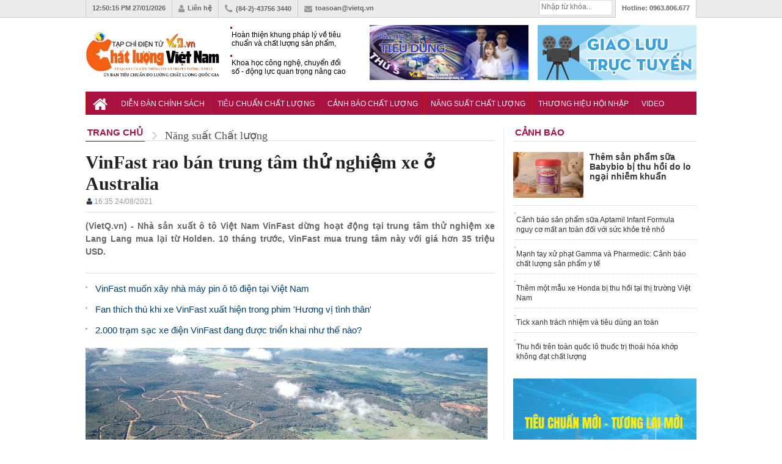

--- FILE ---
content_type: text/html; charset=utf-8
request_url: https://vietq.vn/vinfast-rao-ban-trung-tam-thu-nghiem-xe-o-australia-d190387.html
body_size: 17324
content:
<meta http-equiv="Content-Type" content="text/html; charset=utf-8" />
<!DOCTYPE html PUBLIC "-//W3C//DTD XHTML 1.0 Transitional//EN" "http://www.w3.org/TR/xhtml1/DTD/xhtml1-transitional.dtd">
<html xmlns="http://www.w3.org/1999/xhtml" xml:lang="vi-vn" lang="vi-vn"><head prefix="og: http://ogp.me/ns# fb: http://ogp.me/ns/fb# article: http://ogp.me/ns/article#">
    <meta http-equiv="Content-Type" content="text/html; charset=utf-8" />
    
    <!-- <meta http-equiv="Content-Type" content="text/html; charset=utf-8" /> -->
    <meta name="viewport" content="width=device-width, initial-scale=1.0" />
    <meta http-equiv="content-language" content="vi" />
    <meta property="og:type" content="article" />
    <meta property="og:title" content="VinFast rao bán trung tâm thử nghiệm xe ở Australia" />
    <meta property="og:description" content="Nhà sản xuất ô tô Việt Nam VinFast dừng hoạt động tại trung tâm thử nghiệm xe Lang Lang mua lại từ Holden. " />
    <meta property="og:image" content="https://media.vietq.vn/thumb_x500x263/upload/2021/08/24/vinfast-rao-ban-trung-tam-thu-nghiem-xe-o-australia_fb04.jpg"/>
    <meta property="article:author" content="Vietq" />
    <meta property="article:section" content="News" />
    <meta property="fb:app_id" content="832332283570008" />
    <meta property="article:tag" content="VinFast, trung tâm thử nghiệm, xe Lang Lang, Holden" /><link rel="canonical" href="https://vietq.vn/vinfast-rao-ban-trung-tam-thu-nghiem-xe-o-australia-d190387.html"/>    <link rel="shortcut icon" href="https://vietq.vn/favicon.ico" />
    	<meta name="Googlebot" content="index,follow" />
	<meta name="robots" content="index,follow,noodp" />
	    <meta name="google-site-verification" content="tswmknkJQl1Gc8xtqX5efw0qYeR-W2Uijqe4P6Ke5do" />
    <meta name="AUTHOR" content="Vietq" />
    <meta name="google-site-verification" content="L3gocXxLxJGPJdXo_ACIXqFV3Qifpol9xfIuYVMtknQ" />
    <meta name="COPYRIGHT" content="Vietq" />
<meta name="msvalidate.01" content="036E6FC9E623E4747C559E97CD56830A" />
    <title>VinFast rao bán trung tâm thử nghiệm xe ở Australia</title>    
    <meta name="description" content="Nhà sản xuất ô tô Việt Nam VinFast dừng hoạt động tại trung tâm thử nghiệm xe Lang Lang mua lại từ Holden. " />
    <meta name="keywords" content="VinFast, trung tâm thử nghiệm, xe Lang Lang, Holden" />
        <meta itemscope itemtype="http://schema.org/article"/>
        
    <link rel="stylesheet" href="https://vietq.vn/templates/themes/css/style.css?1" />
    <link rel="stylesheet" href="https://vietq.vn/templates/themes/css/add.css?v=16" />
    <link rel="stylesheet" type="text/css" href="https://vietq.vn/templates/themes/css/font-awesome.css?v=1111"/>
    <link rel="stylesheet" href="https://vietq.vn/templates/themes/css/jquery.bxslider.css?v=1111" />
    <script type="text/javascript" src="https://vietq.vn/templates/themes/js/jquery-1.12.3.min.js?v=3"></script>
    <!--[if IE]>
    	<script type="text/javascript" src="https://vietq.vn/templates/themes/js/html5shiv.js"></script>
        <link rel="stylesheet" type="text/css" href="https://vietq.vn/templates/themes/css/all-ie-only.css" />
    <![endif]-->
    <!--[if lt IE 9]>
    	<link rel="stylesheet" type="text/css" href="https://vietq.vn/templates/themes/css/ie8-and-down.css" />
    <![endif]-->

   <!-- Global site tag (gtag.js) - Google Analytics -->
<!-- <script async src="https://www.googletagmanager.com/gtag/js?id=G-9L5VDPTCHL"></script>
<script>
  window.dataLayer = window.dataLayer || [];
  function gtag(){dataLayer.push(arguments);}
  gtag('js', new Date());

  gtag('config', 'G-9L5VDPTCHL');
</script>  -->


<!-- Global site tag (gtag.js) - Google Analytics -->
<script async src="https://www.googletagmanager.com/gtag/js?id=UA-136099277-1"></script>
<!-- Global site tag (gtag.js) - Google Analytics -->
<script async src="https://www.googletagmanager.com/gtag/js?id=G-9L5VDPTCHL"></script>
<script>
  window.dataLayer = window.dataLayer || [];
  function gtag(){dataLayer.push(arguments);}
  gtag('js', new Date());

  gtag('config', 'G-9L5VDPTCHL');
</script>

</head>



<body  >

        <header class="header">
    	<div class="topbar">
        	<ul class="col1000 clearfix">
                <li><a><span id="clock"></span> 27/01/2026</a></li>
            	<li><a href="https://vietq.vn/lien-he.html"><i class="fa fa-user"></i>Liên hệ</a></li>
                <li><i class="fa fa-phone"></i>(84-2)-43756 3440</li>
                <li><a href="/cdn-cgi/l/email-protection#0f7b606e7c606e614f79666a7b7e217961"><i class="fa fa-envelope"></i><span class="__cf_email__" data-cfemail="a5d1cac4d6cac4cbe5d3ccc0d1d48bd3cb">[email&#160;protected]</span></a></li>
                <li class="toplast">Hotline: <span>0963.806.677</span></li>
                <!--<li><h2><a href="https://vietq.vn">Đọc báo</a></h2></li>
                <li><h2><a href="https://vietq.vn">Báo mới</a></h2></li>-->
               
                <li class="box_search" style="width: 120px;padding: 0px !important;margin-top:0px !important">
				
				<form id="search-box" action="https://google.com/cse">
                <input type="hidden" name="cx" value="008487715297939719036:qmhp5knvy1e"/>
                <input type="hidden" name="ie" value="UTF-8"/>
                <input maxlength="80" type="text" name="q" size="31" class="txt_search" placeholder="Nhập từ khóa..."/>
              </form>
			  
                    

            </ul>
        </div>
        <div class="header-ctn">
        	<div class="col1000 clearfix">
                                	<a href="https://vietq.vn" class="" title="Tin tức VietQ.vn"><img src="https://vietq.vn/templates/themes/images/logo-9.png" class="logo-2" ></a>
                    <div class="header-news">
                    	
                        <div  class="demo1">
                        <ul>
                                                    <li><h3><a href="https://vietq.vn/hoan-thien-khung-phap-ly-ve-tieu-chuan-va-chat-luong-san-pham-hang-hoa-theo-cach-tiep-can-hien-dai-d239873.html" title="Hoàn thiện khung pháp lý về tiêu chuẩn và chất lượng sản phẩm, hàng hóa theo cách tiếp cận hiện đại">Hoàn thiện khung pháp lý về tiêu chuẩn và chất lượng sản phẩm, hàng hóa theo cách tiếp cận hiện đại</a></h3></li>
                                                    <li><h3><a href="https://vietq.vn/khoa-hoc-cong-nghe-chuyen-doi-so-dong-luc-nang-cao-nang-suat-lao-dong-d239864.html" title="Khoa học công nghệ, chuyển đổi số - động lực quan trọng nâng cao năng suất lao động">Khoa học công nghệ, chuyển đổi số - động lực quan trọng nâng cao năng suất lao động</a></h3></li>
                                                    <li><h3><a href="https://vietq.vn/them-san-pham-sua-babybio-bi-thu-hoi-do-lo-ngai-nhiem-khuan-d239866.html" title="Thêm sản phẩm sữa Babybio bị thu hồi do lo ngại nhiễm khuẩn ">Thêm sản phẩm sữa Babybio bị thu hồi do lo ngại nhiễm khuẩn </a></h3></li>
                                                </ul>
                        </div>
                    </div>
                                <div class="top-banner"><a href="https://vietq.vn/giao-luu-truc-tuyen/" target="_blank"><img src="http://media.vietq.vn/upload/giaoluutructuyen3.gif?v2" alt="" width="260" height="90" /></a></div>
<div class="top-banner"><a href="https://vietq.vn/ban-tin-tieu-dung-su-kien-292/" target="_blank"><img src="http://media.vietq.vn/upload/bantintieudung.gif?v1" alt="" width="260" height="90" /></a></div>            </div>
        </div>
    </header>	<!-- end header -->
    
    <nav class="nav">
    	<ul class="col1000 clearfix">
        	<li><a href="https://vietq.vn" class="nav-parent nav-home"><i class="fa fa-home"></i></a></li>
        	            <li>
                <a href="https://vietq.vn/dien-dan-chinh-sach-c1/" style="font-size: 12px;padding: 13px 10px 11px;" class="nav-parent ">Diễn đàn chính sách</a>
                <div class="nav-child">
                                </div>
            </li>
                                            <li>
                <a href="https://vietq.vn/tieu-chuan-chat-luong-c86/" style="font-size: 12px;padding: 13px 10px 11px;" class="nav-parent ">Tiêu chuẩn Chất lượng </a>
                <div class="nav-child">
                                </div>
            </li>
                                            <li>
                <a href="https://vietq.vn/canh-bao-chat-luong-c2/" style="font-size: 12px;padding: 13px 10px 11px;" class="nav-parent ">Cảnh báo Chất lượng</a>
                <div class="nav-child">
                                    <a href="https://vietq.vn/nguoi-tieu-dung-sub28/">Người tiêu dùng</a>
                                </div>
            </li>
                                            <li>
                <a href="https://vietq.vn/nang-suat-chat-luong-c4/" style="font-size: 12px;padding: 13px 10px 11px;" class="nav-parent active">Năng suất Chất lượng</a>
                <div class="nav-child">
                                </div>
            </li>
                                            <li>
                <a href="https://vietq.vn/thuong-hieu-hoi-nhap-c18/" style="font-size: 12px;padding: 13px 10px 11px;" class="nav-parent ">Thương hiệu Hội nhập</a>
                <div class="nav-child">
                                </div>
            </li>
                                            <li>
                <a href="https://vietq.vn/video/" style="font-size: 12px;padding: 13px 10px 11px;" class="nav-parent ">Video</a>
                <div class="nav-child">
                                </div>
            </li>
                                        <!-- <li>
                        <a href="http://vietq.vn/doanh-nghiep-sub18/" style="font-size: 12px;padding: 13px 5px 11px;" class="nav-parent">Doanh nghiệp</a>
                    </li> -->
                                                                
           <!--  <li>
            	<a href="#" class="nav-parent nav-more"><i class="fa fa-reorder"></i></a>
                <div class="nav-child">
                	<a href="https://vietq.vn/photo/">Ảnh</a>
                    <a href="https://vietq.vn/so-huu-tri-tue-sh48/">Sở hữu trí tuệ</a>
                    
                </div>
            </li> -->
        </ul>
    </nav>	
    <!-- end nav -->

    <style>
        .subnav ul li {
            float: left;
            padding: 4px 0px 0 0;
            height: 18px;
            overflow: hidden;
        }
        .subnav .active {
            width: 100px;
            height: 20px;
            float: left;
            margin: 4px 5px 0 0;
            padding: 0;
        }
        
        .subnav ul a {
            color: #004175;
            background-position: 0 -2390px;
            background-repeat: no-repeat;
            padding-left: 10px;
            line-height: 18px;
        }

    </style>
    
    
    <script data-cfasync="false" src="/cdn-cgi/scripts/5c5dd728/cloudflare-static/email-decode.min.js"></script><script>
var clockElement = document.getElementById( "clock" );
function updateClock ( clock ) {
    clock.innerHTML = new Date().toLocaleTimeString();
}

setInterval(function () {
    updateClock( clockElement );
}, 1000);

(function () {
    
  var clockElement = document.getElementById( "clock" );

  function updateClock ( clock ) {
    clock.innerHTML = new Date().toLocaleTimeString();
  }

  setInterval(function () {
      updateClock( clockElement );
  }, 1000);

}());
</script>
    
    	
	    <section class="mar20"></section><link rel="stylesheet" href="https://vietq.vn/templates/themes/css/article.css?a8" />
<style>

	ins.adsbygoogle[data-ad-status="unfilled"] {
	display: none !important;
	}
  .event-content .date-time {
    color: #D0021B !important;

  }
    .box-news-suggest .share_detailimg {
        display: none;
    }
    #main-detail table td {
        border: solid 1px gray;
    }
</style>

<main class="col1000 cate clearfix">
	
	<div class="content clearfix">
    	<header class="block-hdr cate-hdr clearfix">
            <div itemscope="" itemtype="http://data-vocabulary.org/Breadcrumb"><a itemprop="url" href="https://vietq.vn"><span itemprop="title" class="title">Trang chủ</span></a>
            <i class="fa fa-angle-right"></i></div>
            <div itemscope="" itemtype="http://data-vocabulary.org/Breadcrumb"><a itemprop="url" href="https://vietq.vn/nang-suat-chat-luong-c4/"><span itemprop="title"  class="direct">Năng suất Chất lượng</span></a></div>
        </header>
		

        <article class="detail-art">
        	<h1 class="detail-title"> VinFast rao bán trung tâm thử nghiệm xe ở Australia            </h1>
            
            <style>
                .adv_new_one {
                    position: relative;
                    margin: 15px 0;
                }
                .adv_new_list_one {
                    background: #fff;
                    -webkit-box-shadow: 0px 2px 5px rgba(0,0,0,0.17);
                    -moz-box-shadow: 0px 2px 5px rgba(0,0,0,0.17);
                    box-shadow: 0px 2px 5px rgba(0,0,0,0.17);
                    border: 1px solid #d1d1d1;
                    position: relative;
                }
                .adv_new_list_one li {
                    padding: 5px 38px;
                    border-bottom: 1px dotted #ddd;
                    margin: 0 4px;
                    position: relative;
                    background: url("http://vietq.vn/upload/icon_hot.gif") 5px 6px no-repeat;
                }
				.adv_qc li {
                    padding: 5px;                   
                    margin: 0 4px;
                    position: relative;                  
                }
				label._mB {
					background-color: #efc439;
					border-radius: 2px;
					color: #fff;
					display: inline-block;
					font-size: 12px;
					padding: 0 2px;
					line-height: 14px;
					vertical-align: baseline;
				}
                .adv_new_list_one li:last-child {
                    border-bottom: none;
                }
				.adv_qc a:hover {
					background-color: #efc439;
					color: #fff;
				}
            </style>
            			
            <style>
                .datetimeup {
                    font-size: 12px;
                    color: #999;

                }
            </style>
            
            <div class="datetimeup" style="padding-bottom: 10px;border-bottom: 1px solid #ddd;margin-top: 5px;"><img style="float: left;" src="https://vietq.vn/templates/themes/images/icontacgia.png" alt="author"><b style="color: gray; margin-left:2px;font-size:14px"> </b>16:35 24/08/2021</div>
            
            
            <detail open class="relative">
            
                
                <div class="detail-intro clearfix">
                    <summary class="sum" style="width: 100%;">
                    	<p class="caption">(VietQ.vn) - Nhà sản xuất ô tô Việt Nam VinFast dừng hoạt động tại trung tâm thử nghiệm xe Lang Lang mua lại từ Holden. 10 tháng trước, VinFast mua trung tâm này với giá hơn 35 triệu USD.</p>
                                                <div class="clearfix">
                            <div class="left" style="margin-right: 5px;"><div class="fb-send" data-href="https://vietq.vn/vinfast-rao-ban-trung-tam-thu-nghiem-xe-o-australia-d190387.html"></div></div>
                            <div class="left" style="margin-right: 5px;"><div class="fb-share-button" data-href="https://vietq.vn/vinfast-rao-ban-trung-tam-thu-nghiem-xe-o-australia-d190387.html" data-layout="button" data-mobile-iframe="true"><a class="fb-xfbml-parse-ignore" target="_blank" href="https://www.facebook.com/sharer/sharer.php?u=https://vietq.vn/vinfast-rao-ban-trung-tam-thu-nghiem-xe-o-australia-d190387.html&amp;src=sdkpreparse">Chia sẻ</a></div></div>
                        	<div class="left" style="margin-right: 5px;"><div class="fb-like" data-href="https://vietq.vn/vinfast-rao-ban-trung-tam-thu-nghiem-xe-o-australia-d190387.html" data-send="false" data-layout="button_count" data-width="500" data-font="tahoma"></div></div>
                            
							
            
                        </div>
						
                    </summary>
                </div>	<!-- end .detail-intro -->
                                    <ul class="detail-list">
                                                    <li><a href="https://vietq.vn/vinfast-muon-xay-nha-may-pin-o-to-dien-tai-viet-nam-d190366.html" title="VinFast muốn xây nhà máy pin ô tô điện tại Việt Nam"><h3 class="readtitle">VinFast muốn xây nhà máy pin ô tô điện tại Việt Nam</h3></a></li>
                                                    <li><a href="https://vietq.vn/fan-thich-thu-khi-xe-vinfast-xuat-hien-trong-phim-huong-vi-tinh-than-d190046.html" title="Fan thích thú khi xe VinFast xuất hiện trong phim 'Hương vị tình thân'"><h3 class="readtitle">Fan thích thú khi xe VinFast xuất hiện trong phim 'Hương vị tình thân'</h3></a></li>
                                                    <li><a href="https://vietq.vn/2000-tram-sac-xe-dien-vinfast-dang-duoc-trien-khai-nhu-the-nao-d189973.html" title="2.000 trạm sạc xe điện VinFast đang được triển khai như thế nào?"><h3 class="readtitle">2.000 trạm sạc xe điện VinFast đang được triển khai như thế nào?</h3></a></li>
                                            </ul>
                
                <div id="main-detail">							
                    <div class="photo_detail" style="text-align: center;"><img title="" src="https://media.vietq.vn/files/thanhlong/2021/08/24/long-xinh747.jpg" alt="" /><em>Trung t&acirc;m thử nghiệm xe Lang Lang c&oacute; diện t&iacute;ch 877 ha</em></div>
<p style="text-align: justify;">Theo CarExpert, nguồn tin nội bộ tại cơ sở n&agrave;y x&aacute;c nhận rằng c&aacute;c nh&acirc;n vi&ecirc;n được VinFast th&ocirc;ng b&aacute;o đ&oacute;ng cửa trung t&acirc;m thử nghiệm xe c&oacute; diện t&iacute;ch 877 ha v&agrave;o cuối th&aacute;ng 9. Chỉ c&oacute; nh&oacute;m nhỏ c&ograve;n l&agrave;m việc cho đến khi t&igrave;m được đối t&aacute;c mua lại. Hiện tại, nh&agrave; sản xuất xe hơi Việt Nam rao b&aacute;n trung t&acirc;m Lang Lang.</p>
<p style="text-align: justify;">Ở Australia, VinFast tuyển dụng khoảng 100 nh&acirc;n vi&ecirc;n tại c&aacute;c trụ sở địa phương ở Port Melbourne v&agrave; trung t&acirc;m thử nghiệm Lang Lang để ph&aacute;t triển c&aacute;c xe động cơ đốt trong v&agrave; xe điện. C&ocirc;ng ty cắt bỏ hầu hết hoạt động tại Australia v&agrave;o th&aacute;ng 5 năm nay, với việc l&atilde;nh đạo VinFast Australia v&agrave; cựu gi&aacute;m đốc điều h&agrave;nh của Holden, Kevin Yardley từ chức. Nhưng khi đ&oacute;, c&ocirc;ng ty cam kết giữ lại trung t&acirc;m thử nghiệm Lang Lang v&agrave; c&aacute;c hoạt động kỹ thuật.</p>
<div class="photo_detail" style="text-align: center;"><img title="" src="https://media.vietq.vn/files/thanhlong/2021/08/24/long-xinh748.jpg" alt="" /><em>Năm 2020, GM Holden c&ocirc;ng bố đ&oacute;ng cửa, r&uacute;t khỏi thị trường Australia v&agrave; Lang Lang được chuyển giao cho VinFast</em></div>
<p style="text-align: justify;">Lang Lang l&agrave; một trong những trung t&acirc;m thử nghiệm xe hơi l&acirc;u đời v&agrave; hiện đại bậc nhất thế giới thuộc c&ocirc;ng ty GM Holden. Trung t&acirc;m c&oacute; tổng diện t&iacute;ch 877 ha, sở hữu hệ thống đường thử d&agrave;i tới hơn 44 km, m&ocirc; phỏng đủ loại địa h&igrave;nh tr&ecirc;n thực tế. Trong đ&oacute;, Trung t&acirc;m c&oacute; 4,7 km đường thử h&igrave;nh tr&ograve;n mới được n&acirc;ng cấp, c&ugrave;ng 18 km h&agrave;ng r&agrave;o bao quanh để đảm bảo b&iacute; mật cho c&aacute;c b&agrave;i kiểm thử.</p>
<p style="text-align: justify;">Trung t&acirc;m c&oacute; ph&ograve;ng th&iacute; nghiệm kh&iacute; thải, ph&ograve;ng thử nghiệm nhiệt v&agrave; ph&ograve;ng lạnh mới, đ&aacute;p ứng những ti&ecirc;u chuẩn khắt khe nhất của một trung t&acirc;m thử nghiệm đẳng cấp thế giới. L&agrave; điểm thử nghiệm của tất cả d&ograve;ng xe Holden từ năm 1958 đến nay, Lang Lang trở th&agrave;nh một trong những biểu tượng của ng&agrave;nh c&ocirc;ng nghiệp xe hơi Australia.</p>
<p style="text-align: justify;">Năm 2020, GM Holden c&ocirc;ng bố đ&oacute;ng cửa, r&uacute;t khỏi thị trường Australia v&agrave; Lang Lang được chuyển giao cho VinFast.</p>
<div class="photo_detail" style="text-align: center;"><img title="" src="https://media.vietq.vn/files/thanhlong/2021/08/24/long-xinh749.jpg" alt="" /><em>Lux SA của VinFast</em></div>
<p style="text-align: justify;">VinFast hiện sản xuất nhiều mẫu xe m&aacute;y điện v&agrave; xe bus điện cho thị trường Việt Nam v&agrave; sẽ tung ra 3 mẫu xe SUV điện - VF e34, VF e35 v&agrave; VF e36 lần lượt thuộc c&aacute;c ph&acirc;n kh&uacute;c C, D v&agrave; E - tại Việt Nam, Bắc Mỹ v&agrave; ch&acirc;u &Acirc;u v&agrave;o năm 2021 v&agrave; 2022.</p>
<p style="text-align: justify;">Ngo&agrave;i việc sản xuất xe tại Việt Nam, VinFast c&ograve;n độc quyền nhập khẩu xe Chevrolet v&agrave; nắm quyền sở hữu nh&agrave; m&aacute;y General Motors tại H&agrave; Nội, dự kiến sẽ chế tạo một mẫu xe cỡ nhỏ ho&agrave;n to&agrave;n mới được GM cấp ph&eacute;p to&agrave;n cầu, mang thương hiệu VinFast. VinFast hy vọng sẽ sản xuất 250.000 xe mỗi năm trong giai đoạn đầu hoạt động, với sản lượng dự kiến tăng l&ecirc;n 500.000 xe mỗi năm v&agrave;o năm 2025. VinFast cũng đang nghi&ecirc;n cứu v&agrave; dự kiến xuất khẩu một số mẫu &ocirc; t&ocirc; điện mới.</p>
<div class="photo_detail" style="text-align: center;"><img title="" src="https://media.vietq.vn/files/thanhlong/2021/08/24/long-xinh750.jpg" alt="" /><em>VinFast sắp tung ra loạt xe hơi chạy điện</em>&nbsp;&nbsp;</div>
<p style="text-align: justify;">Mới đ&acirc;y, VinFast c&ocirc;ng bố hợp t&aacute;c c&ugrave;ng Gotion High-Tech (Trung Quốc) với dự &aacute;n cung ứng pin LFP v&agrave; nghi&ecirc;n cứu kế hoạch x&acirc;y dựng nh&agrave; m&aacute;y Giga sản xuất cell pin LFP đầu ti&ecirc;n tại Việt Nam. Theo thỏa thuận, VinFast v&agrave; Gotion High-Tech sẽ c&ugrave;ng triển khai nghi&ecirc;n cứu, ph&aacute;t triển v&agrave; sản xuất pin LFP.</p>
<p style="text-align: justify;">LFP hiện l&agrave; c&ocirc;ng nghệ pin phổ biến nhất tr&ecirc;n thị trường xe điện to&agrave;n cầu, với điểm vượt trội về độ an to&agrave;n, tuổi thọ cao, kh&ocirc;ng sử dụng c&aacute;c nguy&ecirc;n liệu hiếm - vốn c&oacute; nguồn cung hạn hẹp hay phải khai th&aacute;c trong điều kiện chưa đảm bảo về an to&agrave;n lao động, g&acirc;y t&aacute;c động m&ocirc;i trường như coban, mangan&hellip; Pin LFP c&oacute; chi ph&iacute; cạnh tranh, gi&uacute;p giảm gi&aacute; th&agrave;nh sản phẩm v&agrave; ph&ugrave; hợp với c&aacute;c d&ograve;ng xe &ocirc; t&ocirc; điện cỡ nhỏ v&agrave; vừa.</p>
<p style="text-align: right;"><strong>Nguyễn Th&agrave;nh</strong></p>   
					<!--end_detail-->
                      <style>
                        #frm_ques {border-top: 1px dotted #666; margin: 8px 0; padding: 13px 0;}
                        #tbl_question td {padding: 3px!important;}
                        #tbl_question td label {font-size: 13px; font-weight: bold;}
                        #tbl_question td input {border: 1px solid  #ddd; padding: 5px 8px; border-radius: 3px; width: 300px;}
                        #tbl_question td .error {border-color: red!important;}
                        #tbl_question td textarea {border: 1px solid  #ddd; padding: 8px;}
                        #tbl_question #btn_submit {font-weight: bold; font-size: 13px; background: #004276; color: #FFF; width: 140px; border-radius: 3px;}
                        .ques-ans .ques {background: #eee;}
                        .ques-ans .ques_content {font-style: italic;}
                        .ques-ans .ans {padding-left: 15px;}
                        #main-detail .question_gltt{font-size: 15px !important;line-height: inherit !important; word-spacing: .5px;}
                        #main-detail .answer_gltt{text-align: justify;  padding-left: 21px;border-left: 2px solid #ddd;margin-left: 44px !important;}
                        #main-detail .answer_gltt .answer_gltt_{font-size: 15px !important;line-height: 24px !important; word-spacing: .5px;color:#b80000  !important}

                    </style> 
                    <div> 
					<center>
		<script async src="https://pagead2.googlesyndication.com/pagead/js/adsbygoogle.js"></script>
	<ins class="adsbygoogle"
		 style="display:block"
		 data-ad-client="ca-pub-1179740479957749"
		 data-ad-slot="1229084639"
		 data-ad-format="auto"
		 data-full-width-responsive="true"></ins>
	<script>
		 (adsbygoogle = window.adsbygoogle || []).push({});
	</script>
	</center>
				                      
                    </div>  
					
                   
                </div>	<!-- end #main-detail --> 
<!-- BEGIN TAG - DO NOT MODIFY -->

<!--ads-->

                   
                
                <script>
    if($(".xemvideochitiet").length) {
        $(".xemvideochitiet").click(function(){
            var id_video = $(this).attr("data_id");
            var width_video = $(this).attr("data_w");
            var height_video = $(this).attr("data_h");
            var img_video =  $(this).attr("data_img");
            
            $(this).parents(".content_v").find(".cvi").html('<iframe class="manhungvideo" rel="nofollow" src="http://vietq.vn/?mod=iframe&act=iframe_video&id='+id_video+'&h=350" width="100%" height="'+height_video+'" scrolling="no" frameBorder="0"></iframe>');
            
        });
    }
</script>     
                
<div styl="clear:both"></div>
                
                <div style="clear: both; margin-bottom: 10px;" id="share">
					<div class="bottom_10" style="margin-bottom: 10px!important;height: 21px;padding:5px 0; border-bottom: 1px solid #ddd;border-top:1px solid #ddd;">
						<div style="line-height:15px;">
                            <span class="left" style="line-height:20px;margin-right: 5px;font-size:14px">Thích và chia sẻ bài viết: </span>
							<div class="left" style="margin-right: 5px;"><div class="fb-send" data-href="https://vietq.vn/vinfast-rao-ban-trung-tam-thu-nghiem-xe-o-australia-d190387.html"></div></div>
                            <div class="left" style="margin-right: 5px;"><div class="fb-share-button" data-href="https://vietq.vn/vinfast-rao-ban-trung-tam-thu-nghiem-xe-o-australia-d190387.html" data-layout="button"></div></div>
                        	<div class="left" style="margin-right: 5px;"><div class="fb-like" data-href="https://vietq.vn/vinfast-rao-ban-trung-tam-thu-nghiem-xe-o-australia-d190387.html" data-send="false" data-layout="button_count" data-width="500" data-font="tahoma"></div></div>
                           </div>
                            
						</div>
					</div>
					<center><div class="fb-page" data-href="https://www.facebook.com/VietQ.vn/" data-width="670" data-height="70" data-small-header="true" data-adapt-container-width="false" data-hide-cover="false" data-show-facepile="false"><div class="fb-xfbml-parse-ignore"><blockquote cite="https://www.facebook.com/VietQ.vn/"><a href="https://www.facebook.com/VietQ.vn/">Chất lượng Việt Nam</a></blockquote></div></div></center>
                    <script>!function(d,s,id){var js,fjs=d.getElementsByTagName(s)[0],p=/^http:/.test(d.location)?'http':'https';if(!d.getElementById(id)){js=d.createElement(s);js.id=id;js.src=p+'://platform.twitter.com/widgets.js';fjs.parentNode.insertBefore(js,fjs);}}(document, 'script', 'twitter-wjs');</script>
                   
  
            
            </detail>        
            
            <div class="tag_detail">
              <span class="fl"></span><strong>Từ khóa:</strong><a href="https://vietq.vn/vinfast-tag/">VinFast</a>, <a href="https://vietq.vn/trung-tam-thu-nghiem-tag/">trung tâm thử nghiệm</a>, <a href="https://vietq.vn/xe-lang-lang-tag/">xe Lang Lang</a>, <a href="https://vietq.vn/holden-tag/">Holden</a>            </div>



            <section class="mar15 comment_box" data_id="190387">
                            </section>	<!-- end Binh Luan -->
            <div class="end_social"></div>
        </article>	 <!-- end .detail-art -->
        
        
        
                        <div class="anchor" status="noshow" current="|189354|" current_url="https://vietq.vn/vingroup-cong-bo-bo-nhiem-ong-michael-lohscheller-lam-tong-giam-doc-vinfast-toan-cau-d189354.html" last_url="https://vietq.vn/vinfast-rao-ban-trung-tam-thu-nghiem-xe-o-australia-d190387.html" for="189354" page="1"></div>
                <div class="content_releart"></div>    
                <section class="mar15">
                        	<header class="block-hdr">
                    <h4 class="title">tin liên quan</h4>
                </header>
                <main>
                	<ul class="concern-list clearfix">
                    					
                        <li>
                            <a title="Thúc đẩy tài chính bền vững, hỗ trợ lộ trình chuyển dịch Xanh " href="https://vietq.vn/thuc-day-tai-chinh-ben-vung-ho-tro-lo-trinh-chuyen-dich-xanh-d239877.html">
                                <span class="thumb160x100"><img alt="Thúc đẩy tài chính bền vững, hỗ trợ lộ trình chuyển dịch Xanh " src="https://media.vietq.vn/thumb_x113x85/upload/2026/01/27/thuc-day-tai-chinh-ben-vung-ho-tro-lo-trinh-chuyen-dich-xanh3.jpg" width="160" height="110"></span>
                                <h3 class="title">Thúc đẩy tài chính bền vững, hỗ trợ lộ trình chuyển dịch Xanh  <span class="comment">10</span></h3>
                            </a>
                        </li>
                    					
                        <li>
                            <a title="Hoàn thiện khung pháp lý về tiêu chuẩn và chất lượng sản phẩm, hàng hóa theo cách tiếp cận hiện đại" href="https://vietq.vn/hoan-thien-khung-phap-ly-ve-tieu-chuan-va-chat-luong-san-pham-hang-hoa-theo-cach-tiep-can-hien-dai-d239873.html">
                                <span class="thumb160x100"><img alt="Hoàn thiện khung pháp lý về tiêu chuẩn và chất lượng sản phẩm, hàng hóa theo cách tiếp cận hiện đại" src="https://media.vietq.vn/thumb_x113x85/upload/2026/01/27/hoan-thien-khung-phap-ly-ve-tieu-chuan-va-chat-luong-san-pham-hang-hoa-theo-cach-tiep-can-hien-dai0.jpeg" width="160" height="110"></span>
                                <h3 class="title">Hoàn thiện khung pháp lý về tiêu chuẩn và chất lượng sản phẩm, hàng hóa theo cách tiếp cận hiện đại <span class="comment">10</span></h3>
                            </a>
                        </li>
                    					
                        <li>
                            <a title="VinFast VF7 và VF6 đạt chuẩn an toàn cao nhất tại Ấn Độ" href="https://vietq.vn/vinfast-vf7-va-vf6-dat-chuan-an-toan-cao-nhat-tai-an-do-d239871.html">
                                <span class="thumb160x100"><img alt="VinFast VF7 và VF6 đạt chuẩn an toàn cao nhất tại Ấn Độ" src="https://media.vietq.vn/thumb_x113x85/upload/2026/01/27/vinfast-vf7-va-vf6-dat-chuan-an-toan-cao-nhat-tai-an-do7.jpg" width="160" height="110"></span>
                                <h3 class="title">VinFast VF7 và VF6 đạt chuẩn an toàn cao nhất tại Ấn Độ <span class="comment">10</span></h3>
                            </a>
                        </li>
                    					
                        <li>
                            <a title="Sữa Aptamil nhiễm độc tố ảnh hưởng thế nào đến sức khoẻ trẻ nhỏ?" href="https://vietq.vn/sua-aptamil-nhiem-doc-to-anh-huong-the-nao-den-suc-khoe-tre-nho-video239868.html">
                                <span class="thumb160x100"><img alt="Sữa Aptamil nhiễm độc tố ảnh hưởng thế nào đến sức khoẻ trẻ nhỏ?" src="https://media.vietq.vn/thumb_x113x85/upload/2026/01/27/canh-bao-san-pham-sua-aptamil-infant-formula-800g-co-nguy-co-nhiem-doc6.jpg" width="160" height="110"></span>
                                <h3 class="title">Sữa Aptamil nhiễm độc tố ảnh hưởng thế nào đến sức khoẻ trẻ nhỏ? <span class="comment">10</span></h3>
                            </a>
                        </li>
                                        </ul>
                    <div class="clearfix">
                <div class="col50per left">
               	<ul class="detail-list">
                                            <li><a href="https://vietq.vn/them-san-pham-sua-babybio-bi-thu-hoi-do-lo-ngai-nhiem-khuan-d239866.html" title="Thêm sản phẩm sữa Babybio bị thu hồi do lo ngại nhiễm khuẩn "><h3 class="readtitle">Thêm sản phẩm sữa Babybio bị thu hồi do lo ngại nhiễm khuẩn </h3></a></li>
                                            <li><a href="https://vietq.vn/khoa-hoc-cong-nghe-chuyen-doi-so-dong-luc-nang-cao-nang-suat-lao-dong-d239864.html" title="Khoa học công nghệ, chuyển đổi số - động lực quan trọng nâng cao năng suất lao động"><h3 class="readtitle">Khoa học công nghệ, chuyển đổi số - động lực quan trọng nâng cao năng suất lao động</h3></a></li>
                                            <li><a href="https://vietq.vn/lich-tet-hom-nay-va-goc-nhin-moi-tet-khong-nam-o-ngay-thang-ma-o-phut-giay-ben-nhau-d239859.html" title="'Lịch Tết Hôm nay' và góc nhìn mới: Tết không nằm ở ngày tháng, mà ở phút giây bên nhau"><h3 class="readtitle">'Lịch Tết Hôm nay' và góc nhìn mới: Tết không nằm ở ngày tháng, mà ở phút giây bên nhau</h3></a></li>
                                            <li><a href="https://vietq.vn/hoan-thien-co-che-quan-ly-chat-luong-san-pham-hang-hoa-trong-san-xuat-luu-thong-va-thuong-mai-so-d239857.html" title="Hoàn thiện cơ chế quản lý chất lượng sản phẩm, hàng hóa trong sản xuất, lưu thông và thương mại số"><h3 class="readtitle">Hoàn thiện cơ chế quản lý chất lượng sản phẩm, hàng hóa trong sản xuất, lưu thông và thương mại số</h3></a></li>
                                            <li><a href="https://vietq.vn/isoiec-256422025---dinh-hinh-khung-quan-tri-va-hop-tac-du-lieu-trong-ky-nguyen-so-d239854.html" title="ISO/IEC 25642:2025 thiết lập khung quản trị và hợp tác dữ liệu"><h3 class="readtitle">ISO/IEC 25642:2025 thiết lập khung quản trị và hợp tác dữ liệu</h3></a></li>
                                    </ul>
                </div>
                <div class="col50per right">
               	<ul class="detail-list">
                                            <li><a href="https://vietq.vn/rox-group-tuoi-30-cung-co-nen-tang-vuon-xa-tren-hanh-trinh-moi-d239865.html"><h3 class="readtitle">ROX Group tuổi 30: Củng cố nền tảng, vươn xa trên hành trình mới</h3></a></li>
                                            <li><a href="https://vietq.vn/ha-noi-tang-cuong-cong-tac-tieu-chuan-do-luong-chat-luong-ho-tro-doanh-nghiep-hoi-nhap-d239860.html"><h3 class="readtitle">Hà Nội tăng cường công tác tiêu chuẩn đo lường chất lượng, hỗ trợ doanh nghiệp hội nhập</h3></a></li>
                                            <li><a href="https://vietq.vn/khi-chat-thai-huu-co-can-mot-chuan-muc-d239858.html"><h3 class="readtitle">Tiêu chuẩn của ASTM về khả năng phân hủy sinh học góp phần quản lý chất thải hữu cơ</h3></a></li>
                                            <li><a href="https://vietq.vn/sua-doi-dieu-kien-doi-voi-to-chuc-kiem-dinh-hieu-chuan-thu-nghiem-phuong-tien-do-chuan-do-luong-d239855.html"><h3 class="readtitle">Sửa đổi điều kiện đối với tổ chức kiểm định, hiệu chuẩn, thử nghiệm phương tiện đo, chuẩn đo lường</h3></a></li>
                                            <li><a href="https://vietq.vn/lao-cai-nang-cao-chat-luong-nguon-nhan-luc-thuc-day-giam-ngheo-d239853.html"><h3 class="readtitle">Lào Cai nâng cao chất lượng nguồn nhân lực, thúc đẩy giảm nghèo </h3></a></li>
                                    </ul>
                </div>
                    
                    </div>
                </main>
                            </section>
        
        <section class="mar15">
            	<header class="block-hdr clearfix">
	<h2><a href="https://vietq.vn/video/" class="title red-bor">video hot</a></h2>
</header>
<main>
	<div class="block block-diff clearfix">
        <div class="video">
        	<div class="video-area"><a class="title" href="https://vietq.vn/sua-aptamil-nhiem-doc-to-anh-huong-the-nao-den-suc-khoe-tre-nho-video239868.html" title="Sữa Aptamil nhiễm độc tố ảnh hưởng thế nào đến sức khoẻ trẻ nhỏ?" ><img src="https://media.vietq.vn/thumb_x469x270/upload/2026/01/27/canh-bao-san-pham-sua-aptamil-infant-formula-800g-co-nguy-co-nhiem-doc6.jpg" width="469" height="310"/></a></div>
            <h3><a class="title" href="https://vietq.vn/sua-aptamil-nhiem-doc-to-anh-huong-the-nao-den-suc-khoe-tre-nho-video239868.html" title="Sữa Aptamil nhiễm độc tố ảnh hưởng thế nào đến sức khoẻ trẻ nhỏ?" >[VIDEO]Sữa Aptamil nhiễm độc tố ảnh hưởng thế nào đến sức khoẻ trẻ nhỏ?</a></h3>
            <div class="sharing clearfix">
                <time class="timer">14:57 - 27/01/2026 <span class="comment">30</span></time>
                <div class="right"><a href="https://vietq.vn/sua-aptamil-nhiem-doc-to-anh-huong-the-nao-den-suc-khoe-tre-nho-video239868.html"></a></div>
            </div>
            <div class="clearfix"></div>
        </div>
        
                
        <div class="video-child">
        	<a href="https://vietq.vn/cai-tien-va-cong-nghe---mo-loi-cho-nganh-nhua-but-pha-video239845.html" title="Cải tiến và công nghệ - mở lối cho ngành nhựa bứt phá">
            	<span class="thumb180x110">
                	<span class="misc video-icon"></span><img src="https://media.vietq.vn/thumb_x404x260/upload/2026/01/26/cai-tien-va-cong-nghe---mo-loi-cho-nganh-nhua-but-pha2.jpg" width="180" height="110" alt="Cải tiến và công nghệ - mở lối cho ngành nhựa bứt phá" />
                </span>
                <h3 class="video-title">[VIDEO]Cải tiến và công nghệ - mở lối cho ngành nhựa bứt phá</h3>
            </a>
            <div class="fb-like" data-href="https://vietq.vn/cai-tien-va-cong-nghe---mo-loi-cho-nganh-nhua-but-pha-video239845.html" data-send="false" data-layout="button_count" data-width="500" data-show-faces="true" data-font="tahoma"></div>
        </div>
                
        <div class="video-child">
        	<a href="https://vietq.vn/doanh-nghiep-viet-va-con-duong-but-pha-nang-suat-trong-giai-doan-moi-video239744.html" title="Doanh nghiệp Việt và con đường bứt phá năng suất trong giai đoạn mới">
            	<span class="thumb180x110">
                	<span class="misc video-icon"></span><img src="https://media.vietq.vn/thumb_x404x260/upload/2026/01/20/toa-dam-doanh-nghiep-viet-va-con-duong-but-pha-nang-suat-trong-giai-doan-moi2.jpg" width="180" height="110" alt="Doanh nghiệp Việt và con đường bứt phá năng suất trong giai đoạn mới" />
                </span>
                <h3 class="video-title">[VIDEO]Doanh nghiệp Việt và con đường bứt phá năng suất trong giai đoạn mới</h3>
            </a>
            <div class="fb-like" data-href="https://vietq.vn/doanh-nghiep-viet-va-con-duong-but-pha-nang-suat-trong-giai-doan-moi-video239744.html" data-send="false" data-layout="button_count" data-width="500" data-show-faces="true" data-font="tahoma"></div>
        </div>
            </div>
</main>            </section>   <!-- end Video -->
    </div>	<!-- end .content -->
    
    <aside class="col300 left">


        <section class="mar20">
            <header class="block-hdr">
    <h2 class="title blue-tlt"><a class="blue-tlt" href="https://vietq.vn/canh-bao-chat-luong-c2/">Cảnh báo</a></h2>
</header>
<main>
	<ul class="readlist">
            <li class="first">
            <a href="https://vietq.vn/them-san-pham-sua-babybio-bi-thu-hoi-do-lo-ngai-nhiem-khuan-d239866.html" title="Thêm sản phẩm sữa Babybio bị thu hồi do lo ngại nhiễm khuẩn " class="clearfix">
                <span class="thumb115x75" title="Thêm sản phẩm sữa Babybio bị thu hồi do lo ngại nhiễm khuẩn "><img src="https://media.vietq.vn/thumb_x125x85/upload/2026/01/27/them-mot-san-pham-sua-bot-thong-bao-thu-hoi-san-pham-do-lo-ngai-nhiem-khuan7.png" width="115" height="75" alt="Thêm sản phẩm sữa Babybio bị thu hồi do lo ngại nhiễm khuẩn " /></span>
                <h3 class="block-title">Thêm sản phẩm sữa Babybio bị thu hồi do lo ngại nhiễm khuẩn </h3>
            </a>
        </li>
            <li><a href="https://vietq.vn/canh-bao-ve-san-pham-sua-aptamil-infant-formula-co-nguy-co-mat-an-toan-doi-voi-suc-khoe-tre-nho-d239842.html"><h3 class="readtitle">Cảnh báo sản phẩm sữa Aptamil Infant Formula nguy cơ mất an toàn đối với sức khỏe trẻ nhỏ</h3></a></li>
            <li><a href="https://vietq.vn/manh-tay-xu-phat-gamma-va-pharmedic-bao-dong-do-ve-chat-luong-san-pham-y-te-d239826.html"><h3 class="readtitle">Mạnh tay xử phạt Gamma và Pharmedic: Cảnh báo chất lượng sản phẩm y tế</h3></a></li>
            <li><a href="https://vietq.vn/them-mot-mau-xe-honda-bi-thu-hoi-tai-thi-truong-viet-nam-d239819.html"><h3 class="readtitle">Thêm một mẫu xe Honda bị thu hồi tại thị trường Việt Nam</h3></a></li>
            <li><a href="https://vietq.vn/tick-xanh-trach-nhiem-va-tieu-dung-an-toan-d239795.html"><h3 class="readtitle">Tick xanh trách nhiệm và tiêu dùng an toàn</h3></a></li>
            <li><a href="https://vietq.vn/thu-hoi-tren-toan-quoc-lo-thuoc-tri-thoai-hoa-khop-khong-dat-chat-luong-d239818.html"><h3 class="readtitle">Thu hồi trên toàn quốc lô thuốc trị thoái hóa khớp không đạt chất lượng</h3></a></li>
        </ul>
</main>        </section>	 <!-- end Doc Nhieu Nhat -->

        <section class="mar20"><p><img src="https://www.baca-bank.vn/SitePages/website/tin-tuc.aspx?ttid=721&amp;lttid=18&amp;pb=False&amp;s=TT&amp;tt=THAM%20GIA%20B%E1%BA%A2O%20HI%E1%BB%82M,%20GI%E1%BA%A2M%20TH%C3%8AM%20L%C3%83I%20SU%E1%BA%A4T%20VAY%20V%E1%BB%90N%20T%E1%BB%AA%20BAC%20A%20BANK&amp;ltt=Tin%20S%E1%BA%A3n%20ph%E1%BA%A9m%20-%20D%E1%BB%8Bch%20v%E1%BB%A5" alt="" /><a href="https://vietq.vn/qcvn-tcvn-tieu-chuan-moi---tuong-lai-moi-su-kien-391/"><img src="https://media.vietq.vn/files/filesmoi/tieuchuan.jpg" alt="" width="300" height="150" /></a></p></section>
    <section class="mar20">
    <style>#ads_share_header1{height:200px;width: 300px;margin-bottom: 10px;;overflow: hidden;}</style>
            
            <ul id="ads_share_header1">
                <p><a href="https://vietq.vn/ban-tin-canh-bao-chat-luong-vietq-su-kien-288/" target="_blank"><img style="margin-bottom: 10px;" width="300" src="https://vietq.vn/upload/bantinmoi.png" class="img-responsive class1" data="1" alt=""></a></p>    
                <p><a href="https://vietq.vn/ban-tin-canh-bao-chat-luong-vietq-su-kien-288/" target="_blank"><img style="margin-bottom: 10px;display: none;" width="300" src="https://vietq.vn/upload/bantinmoi1.png" class="img-responsive class2"  data="2" alt=""></a></p>         
            </ul>
            <script>
                setInterval(function(){ 
                    $('#ads_share_header1 img').each(function(){
                        var data = $(this).attr('data');
                        if(data == 1) {
                            $(this).show();
                            $(this).attr('data',2);
                        } else {
                            $(this).hide();
                            $(this).attr('data',1);
                        }                            
                    });
                 }, 500);
            </script>
    </section>

    <style>
.tm_box_video_hot {
    border: 1px solid #ddd;
  
    font-family: Arial,Helvetica,sans-serif;
    width: 300px;
        margin-bottom: 10px;
}
.tm_list_box_video_hot {
    margin: 0;
    padding: 10px 5px;
    height: 155px;
    overflow: hidden;
}
.anhto {
    height: 260px;
    overflow: hidden;
}
.tm_list_box_video_hot li {
    list-style: outside none none;
    margin: 0 0 10px;
    padding: 0;
        position: relative;
}
.tm_list_box_video_hot li a {
    font-family: Arial,Helvetica,sans-serif;
}
.tm_head_box_video_hot {
    background: none repeat scroll 0 0 #a91140;
    border-bottom: 1px solid #a91140;
}
.tm_name_video_hot {
    background: url("upload/icon_video_tit.png") no-repeat scroll 10px 7px rgba(0, 0, 0, 0);
    color: #fff;
    display: inline-block;
    font-size: 16px;
    font-weight: bold;
    padding: 8px 10px 8px 33px;
    text-transform: uppercase;
}
.tm_thumb137x89 {
    display: inline-block;
    float: left;
    height: 89px;
    margin-right: 5px;
    position: relative;
    width: 137px;
}
.title_list_box_video_hot {
    color: #222;
    float: left;
    font-size: 12px;
    font-weight: bold;
    line-height: 18px;
    margin-left: 5px;
    text-decoration: none;
}
.clear {
    clear: both;
}
.tm_list_box_video_hot li:hover img {
    opacity: 0.8;
}
.tm_list_box_video_hot li:hover a {
    color: #449ad0;
}
.tm_icon_hot {
    background: url("/upload/icon_hot.png") repeat scroll 0 0 rgba(0, 0, 0, 0);
    display: inline-block;
    height: 15px;
    left: 0;
    position: absolute;
    top: 0;
    width: 34px;
}
.tm_box_video_hot .bx-controls {
    display: none;
}
.to .bx-viewport{
    height: 270px !important;
}
</style>

<div class="tm_box_video_hot">
	<div class="tm_head_box_video_hot"><a href="https://vietq.vn/video/" class="tm_name_video_hot">Video xem nhiều</a></div>
        <div class="to">
    <ul class="anhto">
        <li style="position: relative;margin: 5px">
            <a href="https://vietq.vn/sua-aptamil-nhiem-doc-to-anh-huong-the-nao-den-suc-khoe-tre-nho-video239868.html" style="height: 200px;width: 290px;" class="thumb300x160">
                <img width="290" height="200" src="https://media.vietq.vn/thumb_x290x200/upload/2026/01/27/canh-bao-san-pham-sua-aptamil-infant-formula-800g-co-nguy-co-nhiem-doc6.jpg" alt="Sữa Aptamil nhiễm độc tố ảnh hưởng thế nào đến sức khoẻ trẻ nhỏ?"/> 
                <span class="tm_icon_hot"></span>
            </a>
            <a class="title_list_box_video_hot" href="https://vietq.vn/sua-aptamil-nhiem-doc-to-anh-huong-the-nao-den-suc-khoe-tre-nho-video239868.html" target="_parent" style="font-size: 14px;">[VIDEO]Sữa Aptamil nhiễm độc tố ảnh hưởng thế nào đến sức khoẻ trẻ nhỏ?</a> 
            <div class="clear"></div>
        </li>
                <li style="position: relative;margin: 5px">
            <a href="https://vietq.vn/cai-tien-va-cong-nghe---mo-loi-cho-nganh-nhua-but-pha-video239845.html" style="height: 200px;width: 290px;" class="thumb300x160">
                <img width="290" height="200" src="https://media.vietq.vn/thumb_x290x200/upload/2026/01/26/cai-tien-va-cong-nghe---mo-loi-cho-nganh-nhua-but-pha2.jpg" alt="Cải tiến và công nghệ - mở lối cho ngành nhựa bứt phá"/> 
                <span class="tm_icon_hot"></span>
            </a>
            <a class="title_list_box_video_hot" href="https://vietq.vn/cai-tien-va-cong-nghe---mo-loi-cho-nganh-nhua-but-pha-video239845.html" target="_parent" style="font-size: 14px;">[VIDEO]Cải tiến và công nghệ - mở lối cho ngành nhựa bứt phá</a> 
            <div class="clear"></div>
        </li>
                        <li style="position: relative;margin: 5px">
            <a href="https://vietq.vn/doanh-nghiep-viet-va-con-duong-but-pha-nang-suat-trong-giai-doan-moi-video239744.html" style="height: 200px;width: 290px;" class="thumb300x160">
                <img width="290" height="200" src="https://media.vietq.vn/thumb_x290x200/upload/2026/01/20/toa-dam-doanh-nghiep-viet-va-con-duong-but-pha-nang-suat-trong-giai-doan-moi2.jpg" alt="Doanh nghiệp Việt và con đường bứt phá năng suất trong giai đoạn mới"/> 
                <span class="tm_icon_hot"></span>
            </a>
            <a class="title_list_box_video_hot" href="https://vietq.vn/doanh-nghiep-viet-va-con-duong-but-pha-nang-suat-trong-giai-doan-moi-video239744.html" target="_parent" style="font-size: 14px;">[VIDEO]Doanh nghiệp Việt và con đường bứt phá năng suất trong giai đoạn mới</a> 
            <div class="clear"></div>
        </li>
    </ul>
    </div>
</div>

        <section class="mar20"><p>&nbsp;&nbsp;</p></section>
        <section class="mar20">
            <header class="block-hdr" style="margin-bottom:0;">
    <h2 class="title blue-tlt"><a class="title red-tlt" href="https://vietq.vn/doi-thoai-c8/">đối thoại</a></h2>
</header>
<main class="dialogue">
	<ul class="dial-slider clearfix">
          	<li>
        	<div class="dial-char clearfix">
            	<a href="https://vietq.vn/gdp-phai-tang-it-nhat-5-lan-trong-20-nam-toi-de-dat-muc-tieu-nam-2045-d238398.html"><span class="thumb95x95" style="height: 225px;"><img src="https://media.vietq.vn/thumb_x300x225/upload/2025/11/13/gdp-phai-tang-it-nhat-5-lan-trong-20-nam-toi-de-dat-muc-tieu-nam-20456.jpg" /></span>
                <div class="left desc_dial"><h4 class="office" style="font-weight: bold;">Bộ trưởng Bộ Khoa học và Công nghệ Nguyễn Mạnh Hùng</span></h4></div></a>
            </div>
            <div class="quote">
            	<span class="misc dial-icon"></span>
            	<a href="https://vietq.vn/gdp-phai-tang-it-nhat-5-lan-trong-20-nam-toi-de-dat-muc-tieu-nam-2045-d238398.html">"Vì vậy, Việt Nam chọn con đường kết hợp khoa học, công nghệ, đổi mới sáng tạo với chuyển đổi số là một hướng đi riêng để phát triển nhanh, bền vững..."</a>
            </div>
        </li>
          	<li>
        	<div class="dial-char clearfix">
            	<a href="https://vietq.vn/cai-cach-the-che-cat-giam-thu-tuc-hanh-chinh-de-dat-tang-truong-2-con-so-d237786.html"><span class="thumb95x95" style="height: 225px;"><img src="https://media.vietq.vn/thumb_x300x225/upload/2025/10/20/cai-cach-the-che-cat-giam-thu-tuc-hanh-chinh-de-dat-tang-truong-2-con-so9.jpg" /></span>
                <div class="left desc_dial"><h4 class="office" style="font-weight: bold;">TS. Nguyễn Đức Độ - Phó Viện trưởng Viện Kinh tế Tài chính</span></h4></div></a>
            </div>
            <div class="quote">
            	<span class="misc dial-icon"></span>
            	<a href="https://vietq.vn/cai-cach-the-che-cat-giam-thu-tuc-hanh-chinh-de-dat-tang-truong-2-con-so-d237786.html">"Có rất nhiều việc phải làm ngay từ bây giờ và trên thực tế đang được tiến hành như tăng đầu tư cho khoa học công nghệ; ban hành các cơ chế khuyến khích đổi mới sáng tạo, khởi nghiệp..."</a>
            </div>
        </li>
          	<li>
        	<div class="dial-char clearfix">
            	<a href="https://vietq.vn/dong-luc-chinh-thuc-da-tang-truong-kinh-te-d235018.html"><span class="thumb95x95" style="height: 225px;"><img src="https://media.vietq.vn/thumb_x300x225/upload/2025/07/08/dong-luc-chinh-thuc-da-tang-truong-kinh-te0.jpg" /></span>
                <div class="left desc_dial"><h4 class="office" style="font-weight: bold;">TS. Nguyễn Văn Hiến - Chuyên gia kinh tế</span></h4></div></a>
            </div>
            <div class="quote">
            	<span class="misc dial-icon"></span>
            	<a href="https://vietq.vn/dong-luc-chinh-thuc-da-tang-truong-kinh-te-d235018.html">"Tôi cho rằng, chính sách tài khóa đóng vai trò quan trọng trong việc hỗ trợ tăng trưởng kinh tế, đặc biệt là trong giai đoạn suy thoái hoặc khi nền kinh tế cần được kích thích".</a>
            </div>
        </li>
          	<li>
        	<div class="dial-char clearfix">
            	<a href="https://vietq.vn/kinh-doanh-co-trach-nhiem-chia-khoa-nang-cao-nang-luc-canh-tranh-d232484.html"><span class="thumb95x95" style="height: 225px;"><img src="https://media.vietq.vn/thumb_x300x225/upload/2025/04/18/kinh-doanh-co-trach-nhiem-chia-khoa-nang-cao-nang-luc-canh-tranh3.jpg" /></span>
                <div class="left desc_dial"><h4 class="office" style="font-weight: bold;">Ông Phạm Tấn Công - Chủ tịch VCCI</span></h4></div></a>
            </div>
            <div class="quote">
            	<span class="misc dial-icon"></span>
            	<a href="https://vietq.vn/kinh-doanh-co-trach-nhiem-chia-khoa-nang-cao-nang-luc-canh-tranh-d232484.html">"Kinh doanh có trách nhiệm đã và đang được các doanh nghiệp Việt Nam coi là chìa khoá để góp phần nâng cao năng lực cạnh tranh..."</a>
            </div>
        </li>
          	<li>
        	<div class="dial-char clearfix">
            	<a href="https://vietq.vn/moi-giai-phap-deu-nham-muc-tieu-tao-thuan-loi-cho-doanh-nghiep-d227681.html"><span class="thumb95x95" style="height: 225px;"><img src="https://media.vietq.vn/thumb_x300x225/upload/2024/11/20/moi-giai-phap-deu-nham-muc-tieu-tao-thuan-loi-cho-doanh-nghiep1.jpg" /></span>
                <div class="left desc_dial"><h4 class="office" style="font-weight: bold;">Ông Nguyễn Quốc Huy - Phó Viện trưởng, Viện Nghiên cứu hải quan</span></h4></div></a>
            </div>
            <div class="quote">
            	<span class="misc dial-icon"></span>
            	<a href="https://vietq.vn/moi-giai-phap-deu-nham-muc-tieu-tao-thuan-loi-cho-doanh-nghiep-d227681.html">"Có thể thấy, hội nhập kinh tế quốc tế đã đem lại những kết quả tích cực và có những tác động sâu đến kinh tế - xã hội Việt Nam."</a>
            </div>
        </li>
        
    </ul>
</main>        </section>	 <!-- end Dong Su Kien -->
        <section class="mar20">
                <header class="block-hdr" style="margin-bottom:2px">
        <h2><a href="https://vietq.vn/dssukien/" class="title red-tlt">Chuyên đề</a></h2>
    </header>
    <main>
    <div class="paging_channel" data="0">    	<div class="event-ctn clearfix">
            <a href="https://vietq.vn/ky-niem-ngay-tieu-chuan-the-gioi-1410-su-kien-366/" title="Kỷ niệm Ngày Tiêu chuẩn Thế giới (14/10)">
                <span class="thumb115x75" style="width: 115px;height: 95px;"><img src="http://media.vietq.vn/thumb_x105x95/upload/2021/10/11/Ảnh ngày tiêu chuẩn.jpg" width="115" height="95" alt="Kỷ niệm Ngày Tiêu chuẩn Thế giới (14/10)" /></span>
                <div class="eventtlt">Kỷ niệm Ngày Tiêu chuẩn Thế giới (14/10)</div>
            </a>
        </div>
        
         	<div class="event-ctn clearfix">
            <a href="https://vietq.vn/chuyen-de-trien-khai-de-an-996-su-kien-365/" title="CHUYÊN ĐỀ TRIỂN KHAI ĐỀ ÁN 996">
                <span class="thumb115x75" style="width: 115px;height: 95px;"><img src="http://media.vietq.vn/thumb_x105x95/upload/2021/08/22/Đo lường.jpg" width="115" height="95" alt="CHUYÊN ĐỀ TRIỂN KHAI ĐỀ ÁN 996" /></span>
                <div class="eventtlt">CHUYÊN ĐỀ TRIỂN KHAI ĐỀ ÁN 996</div>
            </a>
        </div>
        
         	<div class="event-ctn clearfix">
            <a href="https://vietq.vn/chao-mung-60-nam-thanh-lap-nganh-tieu-chuan-do-luong-chat-luong-su-kien-14/" title="CHÀO MỪNG 60 NĂM THÀNH LẬP NGÀNH TIÊU CHUẨN ĐO LƯỜNG CHẤT LƯỢNG">
                <span class="thumb115x75" style="width: 115px;height: 95px;"><img src="http://media.vietq.vn/thumb_x105x95/upload/1970/01/01/hoat-dong-tieu-chuan-do-luong-chat-luong.jpg" width="115" height="95" alt="CHÀO MỪNG 60 NĂM THÀNH LẬP NGÀNH TIÊU CHUẨN ĐO LƯỜNG CHẤT LƯỢNG" /></span>
                <div class="eventtlt">CHÀO MỪNG 60 NĂM THÀNH LẬP NGÀNH TIÊU CHUẨN ĐO LƯỜNG CHẤT LƯỢNG</div>
            </a>
        </div>
        
     </div><div class="paging_channel" data="1">    	<div class="event-ctn clearfix">
            <a href="https://vietq.vn/chao-mung-ngay-khoa-hoc-va-cong-nghe-viet-nam-su-kien-166/" title="Chào mừng Ngày Khoa học và Công nghệ Việt Nam">
                <span class="thumb115x75" style="width: 115px;height: 95px;"><img src="http://media.vietq.vn/thumb_x105x95/upload/2016/04/27/ngay khoa hoc va cong nghe vn 2016.jpg" width="115" height="95" alt="Chào mừng Ngày Khoa học và Công nghệ Việt Nam" /></span>
                <div class="eventtlt">Chào mừng Ngày Khoa học và Công nghệ Việt Nam</div>
            </a>
        </div>
        
         	<div class="event-ctn clearfix">
            <a href="https://vietq.vn/chuyen-de-nang-cao-nang-suat-chat-luong-su-kien-36/" title="Chuyên đề: NÂNG CAO NĂNG SUẤT CHẤT LƯỢNG">
                <span class="thumb115x75" style="width: 115px;height: 95px;"><img src="http://media.vietq.vn/thumb_x105x95/upload/2017/10/03/nang-cao-nang-suat-chat-luong9.jpg" width="115" height="95" alt="Chuyên đề: NÂNG CAO NĂNG SUẤT CHẤT LƯỢNG" /></span>
                <div class="eventtlt">Chuyên đề: NÂNG CAO NĂNG SUẤT CHẤT LƯỢNG</div>
            </a>
        </div>
        
         	<div class="event-ctn clearfix">
            <a href="https://vietq.vn/doi-moi-sang-tao-va-so-huu-tri-tue-vi-tuong-lai-tot-dep-hon-su-kien-368/" title="Đổi mới sáng tạo và Sở hữu trí tuệ vì tương lai tốt đẹp hơn">
                <span class="thumb115x75" style="width: 115px;height: 95px;"><img src="http://media.vietq.vn/thumb_x105x95/upload/2022/04/26/doi-moi-sang-tao-va-so-huu-tri-tue-vi-tuong-lai-tot-dep-hon5.png" width="115" height="95" alt="Đổi mới sáng tạo và Sở hữu trí tuệ vì tương lai tốt đẹp hơn" /></span>
                <div class="eventtlt">Đổi mới sáng tạo và Sở hữu trí tuệ vì tương lai tốt đẹp hơn</div>
            </a>
        </div>
        
     </div><div class="paging_channel" data="2">    	<div class="event-ctn clearfix">
            <a href="https://vietq.vn/chuyen-doi-so-su-kien-383/" title="CHUYỂN ĐỔI SỐ">
                <span class="thumb115x75" style="width: 115px;height: 95px;"><img src="http://media.vietq.vn/thumb_x105x95/upload/2023/10/30/chuyen doi so.jpg" width="115" height="95" alt="CHUYỂN ĐỔI SỐ" /></span>
                <div class="eventtlt">CHUYỂN ĐỔI SỐ</div>
            </a>
        </div>
        
         	<div class="event-ctn clearfix">
            <a href="https://vietq.vn/nhiet-liet-chao-mung-dai-hoi-dai-bieu-toan-quoc-lan-thu-xiv-cua-dang-su-kien-393/" title="NHIỆT LIỆT CHÀO MỪNG ĐẠI HỘI ĐẠI BIỂU TOÀN QUỐC LẦN THỨ XIV CỦA ĐẢNG">
                <span class="thumb115x75" style="width: 115px;height: 95px;"><img src="http://media.vietq.vn/thumb_x105x95/upload/2026/01/05/banner dai hoi Dang.jpg" width="115" height="95" alt="NHIỆT LIỆT CHÀO MỪNG ĐẠI HỘI ĐẠI BIỂU TOÀN QUỐC LẦN THỨ XIV CỦA ĐẢNG" /></span>
                <div class="eventtlt">NHIỆT LIỆT CHÀO MỪNG ĐẠI HỘI ĐẠI BIỂU TOÀN QUỐC LẦN THỨ XIV CỦA ĐẢNG</div>
            </a>
        </div>
        
         	<div class="event-ctn clearfix">
            <a href="https://vietq.vn/tong-cuc-tieu-chuan-do-luong-chat-luong-ho-tro-doanh-nghiep-vuot-kho-thoi-covid-19-su-kien-356/" title="Tổng cục Tiêu chuẩn Đo lường Chất lượng hỗ trợ doanh nghiệp vượt khó thời Covid-19">
                <span class="thumb115x75" style="width: 115px;height: 95px;"><img src="http://media.vietq.vn/thumb_x105x95/upload/2020/04/23/doanh-nghiep.jpg" width="115" height="95" alt="Tổng cục Tiêu chuẩn Đo lường Chất lượng hỗ trợ doanh nghiệp vượt khó thời Covid-19" /></span>
                <div class="eventtlt">Tổng cục Tiêu chuẩn Đo lường Chất lượng hỗ trợ doanh nghiệp vượt khó thời Covid-19</div>
            </a>
        </div>
        
     </div>
    </main>
    <p class="pagenav_channel" style="  margin: 10px;text-align: center;">
        <a href="javascript:void(0)" data="0" style="margin-right: 5px;">1</a>
        <a href="javascript:void(0)" data="1" style="margin-right: 5px;">2</a>
        <a href="javascript:void(0)" data="2" style="margin-right: 5px;">3</a>
    </p>
    
    <script>
        $(".pagenav_channel a").click(function(){
            var page = $(this).attr("data");
            $(".paging_channel").hide();
            $(".paging_channel[data="+page+"]").show();
        });
        $(".pagenav_channel a").eq(0).click();
    </script>

        </section>
        </section>
        <div id="linktop-box"></div>


			
			<script data-ad-client="ca-pub-1338548128815522" async src="https://pagead2.googlesyndication.com/pagead/js/adsbygoogle.js"></script>
						<script async src="https://pagead2.googlesyndication.com/pagead/js/adsbygoogle.js"></script>
	<!-- right_vietq -->
	<ins class="adsbygoogle"
		 style="display:block"
		 data-ad-client="ca-pub-1179740479957749"
		 data-ad-slot="1229084639"
		 data-ad-format="auto"
		 data-full-width-responsive="true"></ins>
	<script>
		 (adsbygoogle = window.adsbygoogle || []).push({});
	</script>
	    </aside>
    <div class="clearfix"></div>
        <div class="bottom-banner"></div>
         <section class="mar20">
        <main class="business">
	<ul class="business-slide clearfix">
        	<li><a href="https://gstest.vn/" title="Công ty GSTV" target="_blank" rel="nofollow"><img src="http://media.vietq.vn/upload/2025/12/19/GSTV.8.12.jpg" /></a></li>
        	<li><a href="https://vietq.vn/admin.php?mod=partner&act=new" title="dev" target="_blank" rel="nofollow"><img src="http://media.vietq.vn/upload/2024/06/14/31.jpg" /></a></li>
        	<li><a href="https://tradrthanh.com/" title="Trà Dr.Thanh" target="_blank" rel="nofollow"><img src="http://media.vietq.vn/upload/2021/06/28/logo.png" /></a></li>
        	<li><a href="http://ismq.vn/" title="VIỆN THÔNG TIN VÀ TRUYỀN THÔNG TIÊU CHUẨN ĐO LƯỜNG CHẤT LƯỢNG" target="_blank" rel="nofollow"><img src="http://media.vietq.vn/upload/2020/04/07/Logo-TTTT ISMQ chuan 1.png" /></a></li>
        	<li><a href="https://vietq.vn/" title="seabank" target="_blank" rel="nofollow"><img src="http://media.vietq.vn/upload/2020/02/21/Mau sac va logo SeABank chuan1.jpg" /></a></li>
        	<li><a href="https://www.brggroup.vn/vi/gioi-thieu.html" title="Tập đoàn BRG" target="_blank" rel="nofollow"><img src="http://media.vietq.vn/upload/2023/12/22/BRG.jpg" /></a></li>
        	<li><a href="http://www.quatest3.com.vn/" title="Trung tâm kỹ thuật 3" target="_blank" rel="nofollow"><img src="http://media.vietq.vn/upload/2025/12/08/Quatest 3 logo 8.12.png" /></a></li>
        </ul>
</main>    </section>
</main>   <!-- end main -->

<!--<script type="text/javascript" src="https://vietq.vn/templates/themes/js/script.js?v=13"></script>-->
<!--<script async defer src="//aj1559.online/ba298f04.js"></script>-->
<script type="text/javascript" src="https://vietq.vn/?act=js_plus_views&t=1769518207&p=190387" ></script>
    <div class="col1000" style="height:1px;">
<section class="full-box doanhnghiep" style="max-height: 370px;clear:both; margin-top: 74px;">
</section>
</div>
<div style="clear: both;"></div>
<footer class="footer">
    	<div class="col1000">
        	<nav class="footer-link">
            	<a href="https://vietq.vn">Trang chủ</a>
                      <a href="https://vietq.vn/dien-dan-chinh-sach-c1/">Diễn đàn chính sách</a>
                      <a href="https://vietq.vn/tieu-chuan-chat-luong-c86/">Tiêu chuẩn Chất lượng </a>
                      <a href="https://vietq.vn/canh-bao-chat-luong-c2/">Cảnh báo Chất lượng</a>
                      <a href="https://vietq.vn/nang-suat-chat-luong-c4/">Năng suất Chất lượng</a>
                      <a href="https://vietq.vn/thuong-hieu-hoi-nhap-c18/">Thương hiệu Hội nhập</a>
                      <a href="https://vietq.vn/video/">Video</a>
          				
                <a href="#" class="uptop">Trở lên trên <i class="fa fa-chevron-circle-up"></i></a>
            </nav>
            <div class="footer-info clearfix">
            	<!-- <a href="https://vietq.vn" class="footer-logo" title="VietQ.vn">VietQ.vn</a> -->
                <a href="https://vietq.vn" class="" title="Tin tức VietQ.vn"><img width="160px" src="https://vietq.vn/templates/themes/images/logo-10.png" class="logo-2" ></a>
                <div class="footer-ctn left" style="width: 43%;">
                	<!-- Tạp chí Chất lượng Việt Nam - Viện Thông tin và Truyền thông TCĐLCL, Uỷ ban TCĐLCL Quốc gia, Bộ Khoa học và Công nghệ <br /> -->
                    <!-- Cơ quan chủ quản: Tổng cục Tiêu chuẩn Đo lường Chất lượng - Bộ Khoa học & Công nghệ <br /> -->
                   Giấy phép hoạt động báo chí điện tử số: 125/GP-BVHTTDL ngày 11 tháng 09 năm 2025<br />
                    <!-- Giấy phép hoạt động báo chí điện tử số: 656/GP-BTTTT ngày 31 tháng 12 năm 2020<br /> -->
                    Tổng biên tập: <strong>Trần Văn Dư</strong> <br />
                    Thư ký tòa soạn: <strong>Đặng Anh Đức</strong> <br />
                </div>
                <div class="footer-ctn right" style="text-align:right;">
                	Email: <a href="/cdn-cgi/l/email-protection" class="__cf_email__" data-cfemail="2c58434d5f434d426c5a4549585d025a42">[email&#160;protected]</a><br />
                    Tòa soạn: Số 8 Hoàng Quốc Việt, Nghĩa Đô, Hà Nội <br />
                    Liên hệ quảng cáo: Tel: 0988.624.621 <br />
                    Hotline: 0963.806.677<br/>
                    Bản quyền thuộc về Tạp chí Chất lượng Việt Nam<br/>
                    <a href="https://vietq.vn/gioi-thieu.html">Giới thiệu</a> &nbsp;|&nbsp; <a href="https://vietq.vn/lien-he.html">Liên hệ</a>
                </div>
				
				<a href="https://tinnhiemmang.vn/danh-ba-tin-nhiem/vietqvn-1709538820"
title="Chung nhan Tin Nhiem Mang" target="_blank"><img src="https://tinnhiemmang.vn/handle_cert?id=vietq.vn" width="150px"
height="auto" alt="Chung nhan Tin Nhiem Mang"></a>
            </div>
            <div class="source">
            	<a href="https://vietq.vn/nang-suat-chat-luong-c83/">Năng suất chất lượng</a> &nbsp;|<a href="https://vietq.vn/tieu-chuan-chat-luong-c86/">Tiêu chuẩn chất lượng</a> &nbsp;|<a href="https://vietq.vn/chuyen-de-giai-thuong-chat-luong-quoc-gia-viet-nam-su-kien-38/">Giải thưởng chất lượng quốc gia	</a>|<a href="https://vietq.vn/danh-gia-su-phu-hop-su-kien-285/">Đánh giá sự phù hợp</a> &nbsp;|&nbsp;<!-- <a title="Đặt phòng homestay" href="https://thehappystay.vn/">Đặt phòng homestay</a> |-->&nbsp;Powered by <a title="Tin moi nhat" href="http://itmedia.vn/">ITMEDIA</a>
            </div>
        </div>


    </footer>
        
        <p id="back-top">
		<a href="#top"><span></span>Về đầu trang</a>
	</p>

    
        <!-- For Facebook + GA -->
    <div id="fb-root"></div>
    <script data-cfasync="false" src="/cdn-cgi/scripts/5c5dd728/cloudflare-static/email-decode.min.js"></script><script>(function(d, s, id) {
      var js, fjs = d.getElementsByTagName(s)[0];
      if (d.getElementById(id)) return;
      js = d.createElement(s); js.id = id;
      js.src = "//connect.facebook.net/vi_VN/all.js#xfbml=1&appId=832332283570008";
      fjs.parentNode.insertBefore(js, fjs);
    }(document, 'script', 'facebook-jssdk'));</script>   
        
	<!-- Le javascript
        ================================================== -->
        
    <!-- Placed at the end of the document so the pages load faster --> 
    <script type='text/javascript' src='https://vietq.vn/templates/themes/js/jquery.easing.min.js?v=1'></script>
    <script type='text/javascript' src='https://vietq.vn/templates/themes/js/jquery.easy-ticker.min.js?v=1'></script> 
    <script>
   	    $('.demo1').easyTicker({
    		direction: 'up'
    	});
    </script>
    
    <!-- Script for Slide --> 
    <script type="text/javascript" src="https://vietq.vn/templates/themes/js/jquery.bxslider.js?v3"></script>
    <script type="text/javascript">
        $(document).ready(function(){
        
        	// hide #back-top first
        	$("#back-top").hide();
        	
        	// fade in #back-top
        	$(function () {
        		$(window).scroll(function () {
        			if ($(this).scrollTop() > 100) {
        				$('#back-top').fadeIn();
        			} else {
        				$('#back-top').fadeOut();
        			}
        		});
        
        		// scroll body to 0px on click
        		$('#back-top a').click(function () {
        			$('body,html').animate({
        				scrollTop: 0
        			}, 800);
        			return false;
        		});
        	});
        
        });
    
    
		$('.bxslider').bxSlider({
		  pagerCustom: '#bx-pager',
		  auto: false,
		  mode: 'fade',
  		  captions: true,
		});
        $('.warning_slide').bxSlider({
		  auto: true,
		  autoHover: true,
		  minSlides: 3,
		  maxSlides: 3,
		  autoControls:false,
		  slideWidth: 205,
		  slideMargin: 15,
          speed: 2000,
          pause: 6000,
		});
		$('.dial-slider').bxSlider({
		  auto: true,
		  autoHover: true,
		  minSlides: 1,
		  maxSlides: 1,
		  autoControls:false,
          speed: 2000,
          pause: 8000,
		});
		$('.business-slide').bxSlider({
		  auto: true,
		  autoHover: true,
		  minSlides: 6,
		  maxSlides: 6,
		  slideWidth: 140,
		  slideMargin: 30,
		  autoControls:false,
		  moveSlides: 1
		});
        $('.vi-slide1').bxSlider({
    	  auto: false,
    	  autoHover: true,
    	  minSlides: 3,
    	  maxSlides: 3,
    	  slideWidth: 220,
    	  autoControls:false
    	});
     $('.vi-slide_1').bxSlider({
    	  auto: true,
    	  autoHover: true,
    	  minSlides: 1,
    	  maxSlides: 4,
    	  slideWidth: 165,
          moveSlides: 1,
    	});
        $('.tm_list_box_video_hot').bxSlider({
    	  auto: true,
    	  autoHover: true,
    	  minSlides: 2,
    	  maxSlides: 2,
    	  slideWidth: 140,
          moveSlides: 1,
                    speed: 2000,
          pause: 3000,
          autoControls:false
    	});
                $('.anhto').bxSlider({
                    mode: 'fade',
    	  auto: true,
    	  autoHover: true,
    	  minSlides: 1,
    	  maxSlides: 1,
    	  slideWidth: 289,
          moveSlides: 1,
                    speed: 2000,
          pause: 5000,
          autoControls:false
    	});
    	$('.vi-slide2').bxSlider({
    	  auto: false,
    	  autoHover: true,
    	  minSlides: 4,
    	  maxSlides: 4,
    	  slideWidth: 170,
    	  autoControls:false
    	});
    	$('.vi-slide3').bxSlider({
    	  auto: false,
    	  autoHover: true,
    	  minSlides: 4,
    	  maxSlides: 4,
    	  slideWidth: 170,
    	  autoControls:false
    	});
    	$('.vi-slide4').bxSlider({
    	  auto: false,
    	  autoHover: true,
    	  minSlides: 4,
    	  maxSlides: 4,
    	  slideWidth: 170,
    	  autoControls:false
    	});
    	$('.vi-slide5').bxSlider({
    	  auto: false,
    	  autoHover: true,
    	  minSlides: 4,
    	  maxSlides: 4,
    	  slideWidth: 170,
    	  autoControls:false
    	});
    	$('.vi-slide6').bxSlider({
    	  auto: false,
    	  autoHover: true,
    	  minSlides: 4,
    	  maxSlides: 4,
    	  slideWidth: 170,
    	  autoControls:false
    	});
    	$('.vi-slide7').bxSlider({
    	  auto: false,
    	  autoHover: true,
    	  minSlides: 4,
    	  maxSlides: 4,
    	  slideWidth: 170,
    	  autoControls:false
    	});
	</script>
<script src="https://code.jquery.com/jquery-latest.min.js"></script>
<script defer src="https://static.cloudflareinsights.com/beacon.min.js/vcd15cbe7772f49c399c6a5babf22c1241717689176015" integrity="sha512-ZpsOmlRQV6y907TI0dKBHq9Md29nnaEIPlkf84rnaERnq6zvWvPUqr2ft8M1aS28oN72PdrCzSjY4U6VaAw1EQ==" data-cf-beacon='{"version":"2024.11.0","token":"de16c6427ffd4b319b89ec5cd0823ced","r":1,"server_timing":{"name":{"cfCacheStatus":true,"cfEdge":true,"cfExtPri":true,"cfL4":true,"cfOrigin":true,"cfSpeedBrain":true},"location_startswith":null}}' crossorigin="anonymous"></script>
</body>
</html>


--- FILE ---
content_type: text/html; charset=utf-8
request_url: https://www.google.com/recaptcha/api2/aframe
body_size: 265
content:
<!DOCTYPE HTML><html><head><meta http-equiv="content-type" content="text/html; charset=UTF-8"></head><body><script nonce="Fe3qCSfWa-JXMKu-tSTTmg">/** Anti-fraud and anti-abuse applications only. See google.com/recaptcha */ try{var clients={'sodar':'https://pagead2.googlesyndication.com/pagead/sodar?'};window.addEventListener("message",function(a){try{if(a.source===window.parent){var b=JSON.parse(a.data);var c=clients[b['id']];if(c){var d=document.createElement('img');d.src=c+b['params']+'&rc='+(localStorage.getItem("rc::a")?sessionStorage.getItem("rc::b"):"");window.document.body.appendChild(d);sessionStorage.setItem("rc::e",parseInt(sessionStorage.getItem("rc::e")||0)+1);localStorage.setItem("rc::h",'1769518215180');}}}catch(b){}});window.parent.postMessage("_grecaptcha_ready", "*");}catch(b){}</script></body></html>

--- FILE ---
content_type: text/javascript;charset=utf-8
request_url: https://vietq.vn/?act=js_plus_views&t=1769518207&p=190387
body_size: -267
content:
<meta http-equiv="Content-Type" content="text/html; charset=utf-8" />
190387rua0tien